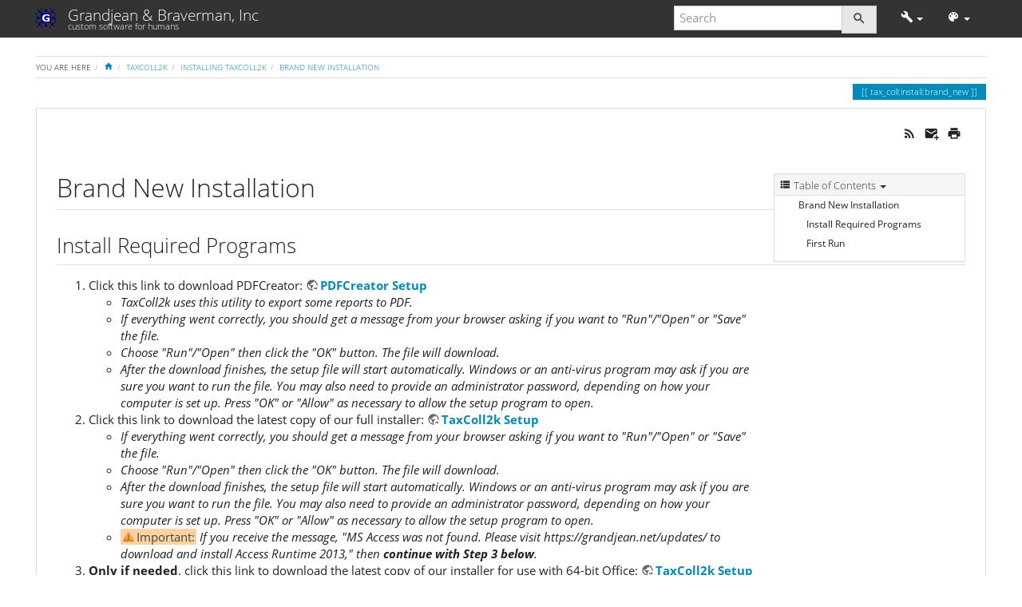

--- FILE ---
content_type: text/html; charset=utf-8
request_url: https://grandjean.net/wiki/tax_coll/install/brand_new?bootswatch-theme=cerulean
body_size: 10464
content:
<!DOCTYPE html>
<html xmlns="http://www.w3.org/1999/xhtml" lang="en" dir="ltr" class="no-js">
<head>
    <meta charset="UTF-8" />
    <title>Brand New Installation [Grandjean & Braverman, Inc]</title>
    <script>(function(H){H.className=H.className.replace(/\bno-js\b/,'js')})(document.documentElement)</script>
    <meta name="viewport" content="width=device-width,initial-scale=1" />
    <link rel="shortcut icon" href="/wiki/_media/favicon.ico" />
<link rel="apple-touch-icon" href="/wiki/lib/tpl/bootstrap3/images/apple-touch-icon.png" />
<style>.enabled-copycode { cursor:cell; }</style><meta name="generator" content="DokuWiki"/>
<meta name="robots" content="index,follow"/>
<meta name="keywords" content="tax_coll,install,brand_new"/>
<link rel="search" type="application/opensearchdescription+xml" href="/wiki/lib/exe/opensearch.php" title="Grandjean &amp; Braverman, Inc"/>
<link rel="start" href="/wiki/"/>
<link rel="contents" href="/wiki/tax_coll/install/brand_new?do=index" title="Sitemap"/>
<link rel="manifest" href="/wiki/lib/exe/manifest.php" crossorigin="use-credentials"/>
<link rel="alternate" type="application/rss+xml" title="Recent Changes" href="/wiki/feed.php"/>
<link rel="alternate" type="application/rss+xml" title="Current namespace" href="/wiki/feed.php?mode=list&amp;ns=tax_coll:install"/>
<link rel="alternate" type="text/html" title="Plain HTML" href="/wiki/_export/xhtml/tax_coll/install/brand_new"/>
<link rel="alternate" type="text/plain" title="Wiki Markup" href="/wiki/_export/raw/tax_coll/install/brand_new"/>
<link rel="canonical" href="https://grandjean.net/wiki/tax_coll/install/brand_new"/>
<link rel="stylesheet" href="/wiki/lib/exe/css.php?t=bootstrap3&amp;tseed=1ea6da0f4f195c5beab49801217d9e67"/>
<script >var NS='tax_coll:install';var JSINFO = {"bookcreator":{"areToolsVisible":false,"showBookbar":"noempty"},"plugins":{"copycode":{"EnableForInline":1,"EnableForHighlighted":1,"EnableBlockInline":1}},"plugin_folded":{"hide":"hide","reveal":"reveal"},"isadmin":0,"isauth":0,"bootstrap3":{"mode":"show","toc":[],"config":{"collapsibleSections":0,"fixedTopNavbar":1,"showSemanticPopup":0,"sidebarOnNavbar":0,"tagsOnTop":1,"tocAffix":1,"tocCollapseOnScroll":1,"tocCollapsed":0,"tocLayout":"default","useAnchorJS":1,"useAlternativeToolbarIcons":1,"disableSearchSuggest":0}},"id":"tax_coll:install:brand_new","namespace":"tax_coll:install","ACT":"show","useHeadingNavigation":1,"useHeadingContent":1};(function(H){H.className=H.className.replace(/\bno-js\b/,'js')})(document.documentElement);</script>
<script src="/wiki/lib/exe/jquery.php?tseed=8faf3dc90234d51a499f4f428a0eae43"></script>
<script src="/wiki/lib/exe/js.php?t=bootstrap3&amp;tseed=1ea6da0f4f195c5beab49801217d9e67&amp;template=bootstrap3"></script>
<style type="text/css">@media screen { body { margin-top: 65px; }  #dw__toc.affix { top: 55px; position: fixed !important; }  #dw__toc .nav .nav .nav { display: none; } }</style>
    <!--[if lt IE 9]>
    <script type="text/javascript" src="https://oss.maxcdn.com/html5shiv/3.7.2/html5shiv.min.js"></script>
    <script type="text/javascript" src="https://oss.maxcdn.com/respond/1.4.2/respond.min.js"></script>
    <![endif]-->
</head>
<body class="yeti dokuwiki mode_show tpl_bootstrap3 dw-page-on-panel dw-fluid-container" data-page-id="tax_coll:install:brand_new"><div class="dokuwiki">
    <header id="dokuwiki__header" class="dw-container dokuwiki container-fluid mx-5">
    <!-- navbar -->
<nav id="dw__navbar" class="navbar navbar-fixed-top navbar-default" role="navigation">

    <div class="dw-container container-fluid mx-5">

        <div class="navbar-header">

            <button class="navbar-toggle" type="button" data-toggle="collapse" data-target=".navbar-collapse">
                <span class="icon-bar"></span>
                <span class="icon-bar"></span>
                <span class="icon-bar"></span>
            </button>

            <a class="navbar-brand d-flex align-items-center" href="/wiki/start" accesskey="h" title="Grandjean & Braverman, Inc"><img id="dw__logo" class="pull-left h-100 mr-4" alt="Grandjean & Braverman, Inc" src="/wiki/_media/logo.png" /><div class="pull-right"><div id="dw__title">Grandjean & Braverman, Inc</div><div id="dw__tagline">custom software for humans</div></div></a>
        </div>

        <div class="collapse navbar-collapse">

            
            
            <div class="navbar-right" id="dw__navbar_items">

                <!-- navbar-searchform -->
<form action="/wiki/tax_coll/install/brand_new" accept-charset="utf-8" class="navbar-form navbar-left search" id="dw__search" method="get" role="search">
    <div class="input-group">
        <input id="qsearch" autocomplete="off" type="search" placeholder="Search" value="" accesskey="f" name="q" class="form-control" title="[F]" />
        <div class="input-group-btn">
            <button  class="btn btn-default" type="submit" title="Search">
                <span class="iconify"  data-icon="mdi:magnify"></span>            </button>
        </div>

    </div>
    <input type="hidden" name="do" value="search" />
</form>
<!-- /navbar-searchform -->
<!-- tools-menu -->
<ul class="nav navbar-nav dw-action-icon" id="dw__tools">

    
    <li class="dropdown">

        <a href="" class="dropdown-toggle" data-target="#" data-toggle="dropdown" title="" role="button" aria-haspopup="true" aria-expanded="false">
            <span class="iconify"  data-icon="mdi:wrench"></span> <span class="hidden-lg hidden-md hidden-sm">Tools</span> <span class="caret"></span>
        </a>

        <ul class="dropdown-menu tools" role="menu">
            
            <li class="dropdown-header">
                <span class="iconify"  data-icon="mdi:account"></span> User Tools            </li>

            <li class="action"><a href="/wiki/tax_coll/install/brand_new?do=login&amp;sectok=" title="Log In" rel="nofollow" class="menuitem login"><svg xmlns="http://www.w3.org/2000/svg" width="24" height="24" viewBox="0 0 24 24"><path d="M10 17.25V14H3v-4h7V6.75L15.25 12 10 17.25M8 2h9a2 2 0 0 1 2 2v16a2 2 0 0 1-2 2H8a2 2 0 0 1-2-2v-4h2v4h9V4H8v4H6V4a2 2 0 0 1 2-2z"/></svg><span>Log In</span></a></li>
                        <li class="divider" role="separator"></li>
            
        
            <li class="dropdown-header">
                <span class="iconify"  data-icon="mdi:toolbox"></span> Site Tools            </li>

            <li class="action"><a href="/wiki/tax_coll/install/brand_new?do=recent" title="Recent Changes [r]" rel="nofollow" accesskey="r" class="menuitem recent"><svg xmlns="http://www.w3.org/2000/svg" width="24" height="24" viewBox="0 0 24 24"><path d="M15 13h1.5v2.82l2.44 1.41-.75 1.3L15 16.69V13m4-5H5v11h4.67c-.43-.91-.67-1.93-.67-3a7 7 0 0 1 7-7c1.07 0 2.09.24 3 .67V8M5 21a2 2 0 0 1-2-2V5c0-1.11.89-2 2-2h1V1h2v2h8V1h2v2h1a2 2 0 0 1 2 2v6.1c1.24 1.26 2 2.99 2 4.9a7 7 0 0 1-7 7c-1.91 0-3.64-.76-4.9-2H5m11-9.85A4.85 4.85 0 0 0 11.15 16c0 2.68 2.17 4.85 4.85 4.85A4.85 4.85 0 0 0 20.85 16c0-2.68-2.17-4.85-4.85-4.85z"/></svg><span>Recent Changes</span></a></li><li class="action"><a href="/wiki/tax_coll/install/brand_new?do=media&amp;ns=tax_coll%3Ainstall" title="Media Manager" rel="nofollow" class="menuitem media"><svg xmlns="http://www.w3.org/2000/svg" width="24" height="24" viewBox="0 0 24 24"><path d="M7 15l4.5-6 3.5 4.5 2.5-3L21 15m1-11h-8l-2-2H6a2 2 0 0 0-2 2v12a2 2 0 0 0 2 2h16a2 2 0 0 0 2-2V6a2 2 0 0 0-2-2M2 6H0v14a2 2 0 0 0 2 2h18v-2H2V6z"/></svg><span>Media Manager</span></a></li><li class="action"><a href="/wiki/tax_coll/install/brand_new?do=index" title="Sitemap [x]" rel="nofollow" accesskey="x" class="menuitem index"><svg xmlns="http://www.w3.org/2000/svg" width="24" height="24" viewBox="0 0 24 24"><path d="M3 3h6v4H3V3m12 7h6v4h-6v-4m0 7h6v4h-6v-4m-2-4H7v5h6v2H5V9h2v2h6v2z"/></svg><span>Sitemap</span></a></li>
                        <li class="divider" role="separator"></li>
            
        
            <li class="dropdown-header">
                <span class="iconify"  data-icon="mdi:file-document-outline"></span> Page Tools            </li>

            <li class="action"><a href="/wiki/tax_coll/install/brand_new?do=edit" title="Show pagesource [v]" rel="nofollow" accesskey="v" class="menuitem source"><svg xmlns="http://www.w3.org/2000/svg" width="24" height="24" viewBox="0 0 24 24"><path d="M13 9h5.5L13 3.5V9M6 2h8l6 6v12a2 2 0 0 1-2 2H6a2 2 0 0 1-2-2V4c0-1.11.89-2 2-2m.12 13.5l3.74 3.74 1.42-1.41-2.33-2.33 2.33-2.33-1.42-1.41-3.74 3.74m11.16 0l-3.74-3.74-1.42 1.41 2.33 2.33-2.33 2.33 1.42 1.41 3.74-3.74z"/></svg><span>Show pagesource</span></a></li><li class="action"><a href="/wiki/tax_coll/install/brand_new?do=revisions" title="Old revisions [o]" rel="nofollow" accesskey="o" class="menuitem revs"><svg xmlns="http://www.w3.org/2000/svg" width="24" height="24" viewBox="0 0 24 24"><path d="M11 7v5.11l4.71 2.79.79-1.28-4-2.37V7m0-5C8.97 2 5.91 3.92 4.27 6.77L2 4.5V11h6.5L5.75 8.25C6.96 5.73 9.5 4 12.5 4a7.5 7.5 0 0 1 7.5 7.5 7.5 7.5 0 0 1-7.5 7.5c-3.27 0-6.03-2.09-7.06-5h-2.1c1.1 4.03 4.77 7 9.16 7 5.24 0 9.5-4.25 9.5-9.5A9.5 9.5 0 0 0 12.5 2z"/></svg><span>Old revisions</span></a></li><li class="action"><a href="/wiki/tax_coll/install/brand_new?do=backlink" title="Backlinks" rel="nofollow" class="menuitem backlink"><svg xmlns="http://www.w3.org/2000/svg" width="24" height="24" viewBox="0 0 24 24"><path d="M10.59 13.41c.41.39.41 1.03 0 1.42-.39.39-1.03.39-1.42 0a5.003 5.003 0 0 1 0-7.07l3.54-3.54a5.003 5.003 0 0 1 7.07 0 5.003 5.003 0 0 1 0 7.07l-1.49 1.49c.01-.82-.12-1.64-.4-2.42l.47-.48a2.982 2.982 0 0 0 0-4.24 2.982 2.982 0 0 0-4.24 0l-3.53 3.53a2.982 2.982 0 0 0 0 4.24m2.82-4.24c.39-.39 1.03-.39 1.42 0a5.003 5.003 0 0 1 0 7.07l-3.54 3.54a5.003 5.003 0 0 1-7.07 0 5.003 5.003 0 0 1 0-7.07l1.49-1.49c-.01.82.12 1.64.4 2.43l-.47.47a2.982 2.982 0 0 0 0 4.24 2.982 2.982 0 0 0 4.24 0l3.53-3.53a2.982 2.982 0 0 0 0-4.24.973.973 0 0 1 0-1.42z"/></svg><span>Backlinks</span></a></li><li class="action"><a href="/wiki/tax_coll/install/brand_new?do=plugin_bookcreator__addtobook" title="Add to book" rel="nofollow" class="menuitem plugin_bookcreator__addtobook"><svg xmlns="http://www.w3.org/2000/svg" xmlns:xlink="http://www.w3.org/1999/xlink" version="1.1" width="24" height="24" viewBox="0 0 24 24"><path class="bookmin" d="M18,22H6A2,2 0 0,1 4,20V4C4,2.89 4.9,2 6,2H7V9L9.5,7.5L12,9V2H18A2,2 0 0,1 20,4V20A2,2 0 0,1 18,22M18,18V16H12V18H18Z" /><path class="bookplus" d="M18,22H6A2,2 0 0,1 4,20V4C4,2.89 4.9,2 6,2H7V9L9.5,7.5L12,9V2H18A2,2 0 0,1 20,4V20A2,2 0 0,1 18,22M14,20H16V18H18V16H16V14H14V16H12V18H14V20Z" /></svg><span>Add to book</span></a></li><li class="action"><a href="/wiki/tax_coll/install/brand_new?do=export_pdf" title="Export to PDF" rel="nofollow" class="menuitem export_pdf"><svg xmlns="http://www.w3.org/2000/svg" width="24" height="24" viewBox="0 0 24 24"><path d="M14 9h5.5L14 3.5V9M7 2h8l6 6v12a2 2 0 0 1-2 2H7a2 2 0 0 1-2-2V4a2 2 0 0 1 2-2m4.93 10.44c.41.9.93 1.64 1.53 2.15l.41.32c-.87.16-2.07.44-3.34.93l-.11.04.5-1.04c.45-.87.78-1.66 1.01-2.4m6.48 3.81c.18-.18.27-.41.28-.66.03-.2-.02-.39-.12-.55-.29-.47-1.04-.69-2.28-.69l-1.29.07-.87-.58c-.63-.52-1.2-1.43-1.6-2.56l.04-.14c.33-1.33.64-2.94-.02-3.6a.853.853 0 0 0-.61-.24h-.24c-.37 0-.7.39-.79.77-.37 1.33-.15 2.06.22 3.27v.01c-.25.88-.57 1.9-1.08 2.93l-.96 1.8-.89.49c-1.2.75-1.77 1.59-1.88 2.12-.04.19-.02.36.05.54l.03.05.48.31.44.11c.81 0 1.73-.95 2.97-3.07l.18-.07c1.03-.33 2.31-.56 4.03-.75 1.03.51 2.24.74 3 .74.44 0 .74-.11.91-.3m-.41-.71l.09.11c-.01.1-.04.11-.09.13h-.04l-.19.02c-.46 0-1.17-.19-1.9-.51.09-.1.13-.1.23-.1 1.4 0 1.8.25 1.9.35M8.83 17c-.65 1.19-1.24 1.85-1.69 2 .05-.38.5-1.04 1.21-1.69l.48-.31m3.02-6.91c-.23-.9-.24-1.63-.07-2.05l.07-.12.15.05c.17.24.19.56.09 1.1l-.03.16-.16.82-.05.04z"/></svg><span>Export to PDF</span></a></li><li class="action"><a href="javascript:void(0);" title="Fold/unfold all" rel="nofollow" class="fold_unfold_all_new" onclick="fold_unfold_all();"><svg xmlns="http://www.w3.org/2000/svg" width="24" height="24" viewBox="0 0 24 24"><path d="M 2,0 L 6.5,3 L 2,6 z M 8,6.6 L 12.5,9.6 L 8,12.6 z M 14,13.2 L 20,13.2 L 17,17.7 z"/></svg><span>Fold/unfold all</span></a></li><li class="action"><a href="/wiki/tax_coll/install/brand_new?do=export_odt" title="ODT export" rel="nofollow" class="menuitem export_odt"><svg xmlns="http://www.w3.org/2000/svg" width="24" height="24" viewBox="0 0 24 24"><path d="m 18.5,20.5 v -11 l -6,-6 h -7 v 17 M 13,2 20,9 v 11.5 c 0,1 -0.5,1.5 -1.5,1.5 H 5.5 C 4.5,22 4,21.5 4,20.5 V 3.5 C 4,2.5 4.5,2 5.5,2"/><path d="M 14.5,2.5 C 14,2 14,2 14.5,2 H 19 c 1,0 1,0 1,1 v 4.5 c 0,0.5 0,0.5 -0.5,0"/></svg><span>ODT export</span></a></li><li class="action"><a href="/wiki/tax_coll/install/brand_new?do=siteexport_addpage" title="Export Page to HTML/PDF" rel="nofollow" class="menuitem siteexport_addpage"><svg width="61px" height="51px" viewBox="0 0 61 51" version="1.1" xmlns="http://www.w3.org/2000/svg" xmlns:xlink="http://www.w3.org/1999/xlink"><defs></defs><path d="M26.1891503,39.0065635 L26.0876578,38.9773206 L60.6523866,1.23972885 L60.4321374,2.11844376 L60.476442,2.07071678 L60.4265202,2.14085429 L49.5024876,45.7237994 L32.8255882,40.9187101 L26,50.508302 L26,39.2103249 L26.1891503,39.0065635 Z M60.9727675,0.862917243 L22.2676619,38.2155059 L-0.00245042233,30.2214566 L60.9727675,0.862917243 Z" id="Paper-Plane"></path></svg><span>Export Page to HTML/PDF</span></a></li><li class="action"><a href="#dokuwiki__top" title="Back to top [t]" rel="nofollow" accesskey="t" class="menuitem top"><svg xmlns="http://www.w3.org/2000/svg" width="24" height="24" viewBox="0 0 24 24"><path d="M13 20h-2V8l-5.5 5.5-1.42-1.42L12 4.16l7.92 7.92-1.42 1.42L13 8v12z"/></svg><span>Back to top</span></a></li>
            
                </ul>
    </li>

    
</ul>
<!-- /tools-menu -->
<!-- theme-switcher -->
<ul class="nav navbar-nav" id="dw__themes">
    <li class="dropdown">

        <a href="" class="dropdown-toggle" data-toggle="dropdown" data-target="#" role="button" aria-haspopup="true" aria-expanded="false">
            <span class="iconify"  data-icon="mdi:palette"></span> <span class="hidden-lg hidden-md hidden-sm">Themes</span> <span class="caret"></span>
        </a>

        <ul class="dropdown-menu" aria-labelledby="themes">
            <li class="dropdown-header">
                <span class="iconify"  data-icon="mdi:palette"></span> Themes            </li>
            <li>
                <a onclick="DokuCookie.setValue('bootswatchTheme', 'default'); document.location.reload(true)" href="#">Default</a>
            </li>
            <li class="dropdown-header">
                <span class="iconify"  data-icon="mdi:palette"></span> Bootswatch Themes
            </li>
                        <li>
                <a onclick="DokuCookie.setValue('bootswatchTheme', 'cerulean'); document.location.reload(true)" href="#">Cerulean</a>
            </li>
                        <li>
                <a onclick="DokuCookie.setValue('bootswatchTheme', 'cosmo'); document.location.reload(true)" href="#">Cosmo</a>
            </li>
                        <li>
                <a onclick="DokuCookie.setValue('bootswatchTheme', 'cyborg'); document.location.reload(true)" href="#">Cyborg</a>
            </li>
                        <li>
                <a onclick="DokuCookie.setValue('bootswatchTheme', 'darkly'); document.location.reload(true)" href="#">Darkly</a>
            </li>
                        <li>
                <a onclick="DokuCookie.setValue('bootswatchTheme', 'flatly'); document.location.reload(true)" href="#">Flatly</a>
            </li>
                        <li>
                <a onclick="DokuCookie.setValue('bootswatchTheme', 'journal'); document.location.reload(true)" href="#">Journal</a>
            </li>
                        <li>
                <a onclick="DokuCookie.setValue('bootswatchTheme', 'lumen'); document.location.reload(true)" href="#">Lumen</a>
            </li>
                        <li>
                <a onclick="DokuCookie.setValue('bootswatchTheme', 'paper'); document.location.reload(true)" href="#">Paper</a>
            </li>
                        <li>
                <a onclick="DokuCookie.setValue('bootswatchTheme', 'readable'); document.location.reload(true)" href="#">Readable</a>
            </li>
                        <li>
                <a onclick="DokuCookie.setValue('bootswatchTheme', 'sandstone'); document.location.reload(true)" href="#">Sandstone</a>
            </li>
                        <li>
                <a onclick="DokuCookie.setValue('bootswatchTheme', 'simplex'); document.location.reload(true)" href="#">Simplex</a>
            </li>
                        <li>
                <a onclick="DokuCookie.setValue('bootswatchTheme', 'solar'); document.location.reload(true)" href="#">Solar</a>
            </li>
                        <li>
                <a onclick="DokuCookie.setValue('bootswatchTheme', 'slate'); document.location.reload(true)" href="#">Slate</a>
            </li>
                        <li>
                <a onclick="DokuCookie.setValue('bootswatchTheme', 'spacelab'); document.location.reload(true)" href="#">Spacelab</a>
            </li>
                        <li>
                <a onclick="DokuCookie.setValue('bootswatchTheme', 'superhero'); document.location.reload(true)" href="#">Superhero</a>
            </li>
                        <li>
                <a onclick="DokuCookie.setValue('bootswatchTheme', 'united'); document.location.reload(true)" href="#">United</a>
            </li>
                        <li class="active">
                <a onclick="DokuCookie.setValue('bootswatchTheme', 'yeti'); document.location.reload(true)" href="#">Yeti</a>
            </li>
                    </ul>

    </li>
</ul>
<!-- /theme-switcher -->

                <ul class="nav navbar-nav">

                    
                                        <li>
                        <span class="dw__actions dw-action-icon">
                                                </span>
                    </li>
                    
                </ul>

                
                
            </div>

        </div>
    </div>
</nav>
<!-- navbar -->
    </header>

    <a name="dokuwiki__top" id="dokuwiki__top"></a>

    <main role="main" class="dw-container pb-5 dokuwiki container-fluid mx-5">

        <div id="dokuwiki__pageheader">

            
            <!-- breadcrumbs -->
<nav id="dw__breadcrumbs" class="small">

    <hr/>

        <div class="dw__youarehere">
        <ol class="breadcrumb" itemscope itemtype="http://schema.org/BreadcrumbList"><li>You are here</li><li itemprop="itemListElement" itemscope itemtype="http://schema.org/ListItem"><a href="/wiki/start"   itemprop="item"  title="start"><span itemprop="name"><span class="iconify"  data-icon="mdi:home"></span><span class="sr-only">Home</span></span></a><meta itemprop="position" content="1" /></li><li itemprop="itemListElement" itemscope itemtype="http://schema.org/ListItem"><span itemprop="name"><a itemprop="item"  href="/wiki/tax_coll/start" class="wikilink1" title="tax_coll:start" >TaxColl2k</a></span><meta itemprop="position" content="2" /></li><li itemprop="itemListElement" itemscope itemtype="http://schema.org/ListItem"><span itemprop="name"><a itemprop="item"  href="/wiki/tax_coll/install/start" class="wikilink1" title="tax_coll:install:start" >Installing TaxColl2k</a></span><meta itemprop="position" content="3" /></li><li class="active" itemprop="itemListElement" itemscope itemtype="http://schema.org/ListItem"><span itemprop="name"><a itemprop="item" href="/wiki/tax_coll/install/brand_new" class="wikilink1" title="tax_coll:install:brand_new" >Brand New Installation</a></span><meta itemprop="position" content="4" /></li></ol>    </div>
    
    
    <hr/>

</nav>
<!-- /breadcrumbs -->

            <p class="text-right">
                <span class="pageId ml-1 label label-primary">tax_coll:install:brand_new</span>            </p>

            <div id="dw__msgarea" class="small">
                            </div>

        </div>

        <div class="row">

            
            <article id="dokuwiki__content" class="col-sm-12 col-md-12 " itemscope itemtype="http://schema.org/Article" itemref="dw__license">

                <!-- /page-tools -->

                <div class="panel panel-default px-3 py-2" itemprop="articleBody">
                    <div class="page panel-body">

                        <!-- page-icons -->
<div class="dw-page-icons pull-right hidden-print">
    <ul class="list-inline">
    <li class="feed"><a href="https://grandjean.net/wiki/feed.php?ns=tax_coll:install" title="Recent Changes" rel="nofollow" class="menuitem feed"><svg xmlns="http://www.w3.org/2000/svg" xmlns:xlink="http://www.w3.org/1999/xlink" version="1.1" id="mdi-rss" width="24" height="24" viewBox="0 0 24 24"><path d="M6.18,15.64C7.38,15.64 8.36,16.62 8.36,17.82C8.36,19 7.38,20 6.18,20C5,20 4,19 4,17.82C4,16.62 4.98,15.64 6.18,15.64M4,4.44C12.59,4.44 19.56,11.41 19.56,20H16.73C16.73,12.97 11.03,7.27 4,7.27V4.44M4,10.1C9.47,10.1 13.9,14.53 13.9,20H11.07C11.07,16.1 7.9,12.93 4,12.93V10.1Z" /></svg><span>Recent Changes</span></a></li><li class="sendmail"><a href="#" title="Send via e-Mail" rel="nofollow" class="menuitem sendmail"><svg xmlns="http://www.w3.org/2000/svg" xmlns:xlink="http://www.w3.org/1999/xlink" version="1.1" id="mdi-email-plus" width="24" height="24" viewBox="0 0 24 24"><path d="M3,4C1.89,4 1,4.89 1,6V18C1,19.1 1.9,20 3,20H14.09C14.03,19.67 14,19.34 14,19C14,15.69 16.69,13 20,13C20.34,13 20.67,13.03 21,13.09V6C21,4.89 20.1,4 19,4H3M3,6L11,11L19,6V8L11,13L3,8V6M19,15V18H16V20H19V23H21V20H24V18H21V15H19Z" /></svg><span>Send via e-Mail</span></a></li><li class="printpage"><a href="#" title="Print" rel="nofollow" class="menuitem printpage"><svg xmlns="http://www.w3.org/2000/svg" xmlns:xlink="http://www.w3.org/1999/xlink" version="1.1" id="mdi-printer" width="24" height="24" viewBox="0 0 24 24"><path d="M18,3H6V7H18M19,12C18.45,12 18,11.55 18,11C18,10.45 18.45,10 19,10C19.55,10 20,10.45 20,11C20,11.55 19.55,12 19,12M16,19H8V14H16M19,8H5C3.34,8 2,9.34 2,11V17H6V21H18V17H22V11C22,9.34 20.66,8 19,8Z" /></svg><span>Print</span></a></li>    </ul>
</div>

<span class="clearfix"></span>

<!-- /page-icons -->

<div class="help modal fade" tabindex="-1" role="dialog">
    <div class="modal-dialog modal-lg" role="document">
        <div class="modal-content">
            <div class="modal-header">
                <button type="button" class="close" data-dismiss="modal" aria-label="Close"><span aria-hidden="true">&times;</span></button>
                <h4 class="modal-title"></h4>
            </div>
            <div class="modal-body px-5"></div>
        </div>
    </div>
</div>


<div class="dw-content-page "><script>JSINFO.bootstrap3.toc = [{"link":"#brand_new_installation","title":"Brand New Installation","level":2},{"link":"#install_required_programs","title":"Install Required Programs","level":3},{"link":"#first_run","title":"First Run","level":3}];</script>
<!-- TOC START -->
<div class="dw-toc hidden-print">
<nav id="dw__toc" role="navigation" class="toc-panel panel panel-default small">
<h6 data-toggle="collapse" data-target="#dw__toc .toc-body" title="Table of Contents" class="panel-heading toc-title"><span class="iconify"  data-icon="mdi:view-list"></span> <span>Table of Contents</span> <i class="caret"></i></h6>
<div class="panel-body  toc-body collapse in">
<ul class="nav toc">
<li class="level2"><a href="#brand_new_installation">Brand New Installation</a>
<ul class="nav toc">
<li class="level3"><a href="#install_required_programs">Install Required Programs</a></li>
<li class="level3"><a href="#first_run">First Run</a></li>
</ul></li>
</ul>
</div>
</nav>
</div>
<!-- TOC END -->
<!-- content --><div class="dw-content"><h2 class="sectionedit1 page-header pb-3 mb-4 mt-5" id="brand_new_installation">Brand New Installation</h2>
<div class="level2">

</div>

<h3 class="sectionedit2 page-header pb-3 mb-4 mt-5" id="install_required_programs">Install Required Programs</h3>
<div class="level3">
<ol class=" fix-media-list-overlap">
<li class="level1 node"><div class="li"> Click this link to download PDFCreator: <strong><a href="https://grandjean.net/updates/PDFCreatorSetup.exe" class="urlextern" title="https://grandjean.net/updates/PDFCreatorSetup.exe" rel="ugc nofollow">PDFCreator Setup</a></strong></div>
<ul class=" fix-media-list-overlap">
<li class="level2"><div class="li"> <em>TaxColl2k uses this utility to export some reports to PDF.</em></div>
</li>
<li class="level2"><div class="li"> <em>If everything went correctly, you should get a message from your browser asking if you want to &quot;Run&quot;/&quot;Open&quot; or &quot;Save&quot; the file.</em></div>
</li>
<li class="level2"><div class="li"> <em>Choose &quot;Run&quot;/&quot;Open&quot; then click the &quot;OK&quot; button.  The file will download.</em></div>
</li>
<li class="level2"><div class="li"> <em>After the download finishes, the setup file will start automatically.  Windows or an anti-virus program may ask if you are sure you want to run the file.  You may also need to provide an administrator password, depending on how your computer is set up.  Press &quot;OK&quot; or &quot;Allow&quot; as necessary to allow the setup program to open.</em></div>
</li>
</ul>
</li>
<li class="level1 node"><div class="li"> Click this link to download the latest copy of our full installer: <strong><a href="https://grandjean.net/updates/TaxColl2kSetup.exe" class="urlextern" title="https://grandjean.net/updates/TaxColl2kSetup.exe" rel="ugc nofollow">TaxColl2k Setup</a></strong></div>
<ul class=" fix-media-list-overlap">
<li class="level2"><div class="li"> <em>If everything went correctly, you should get a message from your browser asking if you want to &quot;Run&quot;/&quot;Open&quot; or &quot;Save&quot; the file.</em></div>
</li>
<li class="level2"><div class="li"> <em>Choose &quot;Run&quot;/&quot;Open&quot; then click the &quot;OK&quot; button.  The file will download.</em></div>
</li>
<li class="level2"><div class="li"> <em>After the download finishes, the setup file will start automatically.  Windows or an anti-virus program may ask if you are sure you want to run the file.  You may also need to provide an administrator password, depending on how your computer is set up.  Press &quot;OK&quot; or &quot;Allow&quot; as necessary to allow the setup program to open.</em></div>
</li>
<li class="level2"><div class="li"> <span class="wrap_important">Important:</span> <em>If you receive the message, &quot;MS Access was not found.  Please visit https://grandjean.net/updates/ to download and install Access Runtime 2013,&quot; then <strong>continue with Step 3 below</strong>.</em></div>
</li>
</ul>
</li>
<li class="level1 node"><div class="li"> <strong>Only if needed</strong>, click this link to download the latest copy of our installer for use with 64-bit Office: <strong><a href="https://grandjean.net/updates/TaxColl2kSetup64.exe" class="urlextern" title="https://grandjean.net/updates/TaxColl2kSetup64.exe" rel="ugc nofollow">TaxColl2k Setup (64-bit)</a></strong></div>
<ul class=" fix-media-list-overlap">
<li class="level2"><div class="li"> <em>Follow the same steps as listed above for the TaxColl2k Setup file</em></div>
</li>
<li class="level2"><div class="li"> <em>There are two versions of Office--32-bit and 64-bit--which is why we have two different installers</em></div>
</li>
<li class="level2"><div class="li"> <em>Both installers install the <strong>same version of TaxColl2k</strong></em></div>
</li>
<li class="level2"><div class="li"> <span class="wrap_important">Important:</span> <em>If you continue to receive the message, &quot;MS Access was not found.  Please visit https://grandjean.net/updates/ to download and install Access Runtime 2013,&quot; then <strong>continue with Step 4 below</strong>.</em></div>
</li>
</ul>
</li>
<li class="level1 node"><div class="li"> <strong>Only if needed</strong>, click this link to download a copy of the Access Runtime: <a href="https://grandjean.net/updates/AccessRuntime2016.exe" class="urlextern" title="https://grandjean.net/updates/AccessRuntime2016.exe" rel="ugc nofollow">Access Runtime 2016 Setup</a></div>
<ul class=" fix-media-list-overlap">
<li class="level2"><div class="li"> <em>Download and install as you did for the previous files.</em></div>
</li>
<li class="level2"><div class="li"> <em>Re-run <strong>step 2</strong> above, &quot;TaxColl2k Setup.&quot;</em></div>
</li>
<li class="level2"><div class="li"> <em>If you receive an error message that the 32-bit Access Runtime cannot be installed because you have a 64-bit version of Office, continue with Step 5 below.</em></div>
</li>
</ul>
</li>
<li class="level1 node"><div class="li"> <strong>Only if needed</strong>, click this link to download a copy of the 64-bit Access Runtime: <a href="https://grandjean.net/updates/AccessRuntime2016_x64.exe" class="urlextern" title="https://grandjean.net/updates/AccessRuntime2016_x64.exe" rel="ugc nofollow">Access Runtime 2016 Setup (64-bit)</a></div>
<ul class=" fix-media-list-overlap">
<li class="level2"><div class="li"> <em>Download and install as you did for the previous files.</em></div>
</li>
<li class="level2"><div class="li"> <em>Re-run <strong>step 3</strong> above, &quot;TaxColl2k Setup (64-bit).&quot;</em></div>
</li>
</ul>
</li>
</ol>

</div>

<h3 class="sectionedit3 page-header pb-3 mb-4 mt-5" id="first_run">First Run</h3>
<div class="level3">

<p>
The next steps after installing the program will vary based on your specific situation:
</p>
<ul class=" fix-media-list-overlap">
<li class="level1"><div class="li"> <a href="#moving_to_a_new_computer" title="tax_coll:install:brand_new ↵" class="wikilink1">Existing TaxColl2k User Moving to a New Computer</a>: this is for users who have TaxColl2k data files that they need to move from another computer</div>
</li>
<li class="level1"><div class="li"> <a href="#brand_new_tax_collector" title="tax_coll:install:brand_new ↵" class="wikilink1">Tax Collector Using TaxColl2k for the First Time</a>: this category includes brand new tax collectors and veteran tax collectors moving from a different software package</div>
</li>
<li class="level1"><div class="li"> <a href="#new_taxing_district_user" title="tax_coll:install:brand_new ↵" class="wikilink1">New Taxing District User</a>: this is for new staff in a school district business office or county treasurer&#039;s office where other people are currently using (or previously used) TaxColl2k</div>
</li>
</ul>

<p>
Please contact us with any questions if you run into problems.
</p>

</div>

<h4 id="moving_to_a_new_computer">Moving to a New Computer</h4>
<div class="level4">

<p>
Please follow the instructions in <a href="/wiki/tax_coll/install/transfer_files" class="wikilink1" title="tax_coll:install:transfer_files" data-wiki-id="tax_coll:install:transfer_files">transferring files from another computer</a> if you have used TaxColl2k before and are just moving to a new computer.  
</p>

</div>

<h4 id="brand_new_tax_collector">Brand New Tax Collector</h4>
<div class="level4">

<p>
The &quot;Get Year and Twp/Boro&quot; form opens when the program starts up for the first time.
</p>
<ol class=" fix-media-list-overlap">
<li class="level1"><div class="li"> Click [Download Files] to open the file download form:<br/>
<a href="/wiki/_detail/tax_coll/install/get_year_twp-download_files.png?id=tax_coll%3Ainstall%3Abrand_new" class="media" title="tax_coll:install:get_year_twp-download_files.png"><img src="/wiki/_media/tax_coll/install/get_year_twp-download_files.png?w=300&amp;tok=deb928" class="media img-responsive" loading="lazy" alt="" width="300" /></a></div>
</li>
<li class="level1"><div class="li"> Click on &quot;Show advanced options…&quot;<br/>
<a href="/wiki/_detail/tax_coll/install/get_bill_tax_type-adv_options.png?id=tax_coll%3Ainstall%3Abrand_new" class="media" title="tax_coll:install:get_bill_tax_type-adv_options.png"><img src="/wiki/_media/tax_coll/install/get_bill_tax_type-adv_options.png?w=200&amp;tok=af8021" class="media img-responsive" loading="lazy" alt="" width="200" /></a></div>
</li>
<li class="level1"><div class="li"> Change <strong>County</strong> and <strong>District</strong> to match your information, then click [OK]<br/>
<a href="/wiki/_detail/tax_coll/install/get_bill_tax_type-county_district.png?id=tax_coll%3Ainstall%3Abrand_new" class="media" title="tax_coll:install:get_bill_tax_type-county_district.png"><img src="/wiki/_media/tax_coll/install/get_bill_tax_type-county_district.png?w=200&amp;tok=125d1e" class="media img-responsive" loading="lazy" alt="" width="200" /></a></div>
</li>
<li class="level1"><div class="li"> If the file downloaded correctly, you will get a message box saying &quot;…successfully downloaded…&quot; Click [OK] to dismiss the message:<br/>
<a href="/wiki/_detail/tax_coll/install/successful_download-ok.png?id=tax_coll%3Ainstall%3Abrand_new" class="media" title="tax_coll:install:successful_download-ok.png"><img src="/wiki/_media/tax_coll/install/successful_download-ok.png?w=200&amp;tok=28de76" class="media img-responsive" loading="lazy" alt="" width="200" /></a></div>
</li>
<li class="level1"><div class="li"> Enter your <strong>District</strong> number in the box then click [OK]:<br/>
<a href="/wiki/_detail/tax_coll/install/get_year_twp-district_ok.png?id=tax_coll%3Ainstall%3Abrand_new" class="media" title="tax_coll:install:get_year_twp-district_ok.png"><img src="/wiki/_media/tax_coll/install/get_year_twp-district_ok.png?w=300&amp;tok=97ec2c" class="media img-responsive" loading="lazy" alt="" width="300" /></a></div>
</li>
</ol>

</div>

<h4 id="new_taxing_district_user">New Taxing District User</h4>
<div class="level4">

<p>
Most taxing districts store TaxColl2k data files on a network file server.  You will need to provide the path to those data files the first time you run TaxColl2k.  The easiest way to get that information is from another user in the office who already has access to it.  For simplicity, I&#039;ll refer to the existing user&#039;s computer as the &quot;old&quot; computer and the one you are setting up as the &quot;new&quot; computer.  
</p>
<ol class=" fix-media-list-overlap">
<li class="level1"><div class="li"> Open the [Utilities] menu on the new computer</div>
</li>
<li class="level1"><div class="li"> Click on [Change Dist/Year]</div>
</li>
<li class="level1 node"><div class="li"> On the form that opens, <strong>make note of the &quot;District&quot; value</strong>.</div>
<ul class=" fix-media-list-overlap">
<li class="level2"><div class="li"> For school districts, this will be a letter.  </div>
</li>
<li class="level2"><div class="li"> For counties, it should be three zeroes (<code>000</code>).</div>
</li>
</ul>
</li>
<li class="level1"><div class="li"> Click [OK] to close the form on the old computer.</div>
</li>
<li class="level1"><div class="li"> Click [Close] to close the Utilities Menu on the old computer.</div>
</li>
<li class="level1 node"><div class="li"> Click [Settings] on the Main Menu on the old computer.</div>
<ul class=" fix-media-list-overlap">
<li class="level2"><div class="li"> At the top of the Settings form, it will say &quot;Data files are located in:&quot;.</div>
</li>
<li class="level2"><div class="li"> The line directly below that will show the location of the data files.<br/>
<a href="/wiki/_media/tax_coll/install/data_file_loc_cropped.png" class="media" title="tax_coll:install:data_file_loc_cropped.png"><img src="/wiki/_media/tax_coll/install/data_file_loc_cropped.png?w=300&amp;tok=732e2e" class="media img-responsive" loading="lazy" alt="" width="300" /></a></div>
</li>
<li class="level2"><div class="li"> <strong>Make note of the <em>exact</em> file location from the old computer</strong>.</div>
</li>
<li class="level2"><div class="li"> <em>NOTE: Your data location will likely begin with either a double-backslash (<code>\\</code>) or a drive letter other than C: (e.g., <code>F:\</code>, <code>G:\</code>, etc.), to indicate that the data is stored on your network and not the local computer.</em></div>
</li>
</ul>
</li>
<li class="level1"><div class="li"> Open TaxColl2k on the new computer.</div>
</li>
<li class="level1"><div class="li"> The cyan &quot;Get Year and Twp/Boro&quot; form will open automatically</div>
</li>
<li class="level1"><div class="li"> Enter the &quot;District&quot; value from the old computer.</div>
</li>
<li class="level1"><div class="li"> Enter the &quot;File Location&quot; value from the old computer.</div>
</li>
<li class="level1"><div class="li"> Click [OK].</div>
</li>
</ol>

<p>
<span class="wrap_important">Make sure the new user has proper permissions for the data file location!</span>
</p>
<hr />
<div class="wrap_round wrap_center wrap_todo plugin_wrap" style="width: 90%;">
<p>
<strong>TECHNICAL NOTES</strong>
</p>

<p>
TaxColl2k runs inside Microsoft Access.  If you don&#039;t have Microsoft Access on your computer, you will need to install the free Access Runtime from our website before installing TaxColl2k.
</p>

<p>
You don&#039;t need to worry about whether you have Microsoft Access or not.  When you run our setup program, it will look for a suitable version of Microsoft Access.  If it can&#039;t find it, it will let you know.  At that point, you will just need to install the Access Runtime from our website and then re-run the TaxColl2k installer.
</p>
</div>
</div></div><!-- /content --></div>
                    </div>
                </div>

                <div class="small text-right">

                                        <span class="docInfo">
                        <ul class="list-inline"><li><span class="iconify text-muted"  data-icon="mdi:file-document-outline"></span> <span title="tax_coll/install/brand_new.txt">tax_coll/install/brand_new.txt</span></li><li><span class="iconify text-muted"  data-icon="mdi:calendar"></span> Last modified: <span title="2022/09/20 14:19 UTC">2022/09/20 14:19 UTC</span></li><li class="text-muted">by <bdi>mwolfe</bdi></li></ul>                    </span>
                    
                                        <span class="loginLink hidden-print">
                        <a href="/wiki/tax_coll/install/brand_new?do=login&amp;sectok=" title="Log In" rel="nofollow" class="menuitem login"><svg xmlns="http://www.w3.org/2000/svg" width="24" height="24" viewBox="0 0 24 24"><path d="M10 17.25V14H3v-4h7V6.75L15.25 12 10 17.25M8 2h9a2 2 0 0 1 2 2v16a2 2 0 0 1-2 2H8a2 2 0 0 1-2-2v-4h2v4h9V4H8v4H6V4a2 2 0 0 1 2-2z"/></svg> Log In</a>                    </span>
                    
                </div>

            </article>

            
        </div>

    </main>

    <footer id="dw__footer" class="dw-container py-5 dokuwiki container-fluid">
        <!-- footer -->
<div class="dw-container small container-fluid mx-5">

    
    <div class="footer-dw-title">
                <div class="media">
            <div class="media-left">
                <img src="/wiki/_media/logo.png" alt="Grandjean & Braverman, Inc" class="media-object" style="height:32px" />
            </div>
            <div class="media-body">
                <div class="row">
                    <div class="col-sm-2">
                        <h4 class="media-heading">Grandjean & Braverman, Inc</h4>
                        <p>
                            <span class="dw__tagline">custom software for humans</span>                        </p>
                    </div>
                    <div class="col-sm-10">
                                            </div>
                </div>
            </div>
        </div>
                    </div>

    <div class="footer-license row">
        <hr/>
        <div id="dw__license" class="col-sm-6">
                    </div>

        <div class="col-sm-6">
            <!-- badges -->
<div class="text-right">
    <ul id="dw__badges" class="list-inline hidden-print">

        <li>
            <a href="https://www.dokuwiki.org/template:bootstrap3" title="Bootstrap template for DokuWiki" target="">
                <img src="/wiki/lib/tpl/bootstrap3/images/bootstrap.png" width="20" alt="Bootstrap template for DokuWiki" />
            </a>
        </li>

        <li>
            <a href="https://www.php.net" title="Powered by PHP" target="">
                <img src="/wiki/lib/tpl/bootstrap3/images/php.png" width="20" alt="Powered by PHP" />
            </a>
        </li>

        <li>
            <a href="http://validator.w3.org/check/referer" title="Valid HTML5" target="">
                <img src="/wiki/lib/tpl/bootstrap3/images/html5.png" width="20" alt="Valid HTML5" />
            </a>
        </li>

        <li>
            <a href="http://jigsaw.w3.org/css-validator/check/referer?profile=css3" title="Valid CSS" target="">
                <img src="/wiki/lib/tpl/bootstrap3/images/css3.png" width="20" alt="Valid CSS" />
            </a>
        </li>

        <li>
            <a href="https://www.dokuwiki.org/" title="Driven by DokuWiki" target="">
                <img src="/wiki/lib/tpl/bootstrap3/images/logo.png" width="20" alt="Driven by DokuWiki" />
            </a>
        </li>

    </ul>
</div>
<!-- /badges -->

        </div>

    </div>

</div>
<!-- /footer -->
    </footer>

    <a href="#dokuwiki__top" class="back-to-top hidden-print btn btn-default" title="skip to content" accesskey="t">
        <span class="iconify"  data-icon="mdi:chevron-up"></span>    </a>

    <div id="screen__mode">        <span class="visible-xs-block"></span>
        <span class="visible-sm-block"></span>
        <span class="visible-md-block"></span>
        <span class="visible-lg-block"></span>
    </div>

    <img src="/wiki/lib/exe/taskrunner.php?id=tax_coll%3Ainstall%3Abrand_new&amp;1768995515" width="2" height="1" alt="" />
</div>

</body>
</html>


--- FILE ---
content_type: application/javascript; charset=utf-8
request_url: https://grandjean.net/wiki/lib/tpl/bootstrap3/iconify.php?prefix=mdi&icons=magnify,wrench,account,toolbox,file-document-outline,palette,home,view-list,calendar,chevron-up,folder-open,folder,chevron-down
body_size: 1017
content:
SimpleSVG._loaderCallback({"prefix":"mdi","icons":{"magnify":{"body":"<path d=\"M9.5 3A6.5 6.5 0 0 1 16 9.5c0 1.61-.59 3.09-1.56 4.23l.27.27h.79l5 5l-1.5 1.5l-5-5v-.79l-.27-.27A6.516 6.516 0 0 1 9.5 16A6.5 6.5 0 0 1 3 9.5A6.5 6.5 0 0 1 9.5 3m0 2C7 5 5 7 5 9.5S7 14 9.5 14S14 12 14 9.5S12 5 9.5 5z\" fill=\"currentColor\"\/>"},"wrench":{"body":"<path d=\"M22.7 19l-9.1-9.1c.9-2.3.4-5-1.5-6.9c-2-2-5-2.4-7.4-1.3L9 6L6 9L1.6 4.7C.4 7.1.9 10.1 2.9 12.1c1.9 1.9 4.6 2.4 6.9 1.5l9.1 9.1c.4.4 1 .4 1.4 0l2.3-2.3c.5-.4.5-1.1.1-1.4z\" fill=\"currentColor\"\/>"},"account":{"body":"<path d=\"M12 4a4 4 0 0 1 4 4a4 4 0 0 1-4 4a4 4 0 0 1-4-4a4 4 0 0 1 4-4m0 10c4.42 0 8 1.79 8 4v2H4v-2c0-2.21 3.58-4 8-4z\" fill=\"currentColor\"\/>"},"toolbox":{"body":"<path d=\"M9 5v1h6V5H9m13 13c0 .53-.21 1-.6 1.41c-.4.4-.85.59-1.4.59H4c-.55 0-1-.19-1.4-.59C2.21 19 2 18.53 2 18v-4h5v1h2v-1h6v1h2v-1h5v4M4.5 7.22C4.84 6.41 5.45 6 6.33 6H7V5c0-.55.18-1 .57-1.41C7.96 3.2 8.44 3 9 3h6c.56 0 1.04.2 1.43.59c.39.41.57.86.57 1.41v1h.67c.88 0 1.49.41 1.83 1.22L21.58 12H17v-1h-2v1H9v-1H7v1H2.42L4.5 7.22z\" fill=\"currentColor\"\/>"},"file-document-outline":{"body":"<path d=\"M6 2a2 2 0 0 0-2 2v16a2 2 0 0 0 2 2h12a2 2 0 0 0 2-2V8l-6-6H6m0 2h7v5h5v11H6V4m2 8v2h8v-2H8m0 4v2h5v-2H8z\" fill=\"currentColor\"\/>"},"palette":{"body":"<path d=\"M17.5 12a1.5 1.5 0 0 1-1.5-1.5A1.5 1.5 0 0 1 17.5 9a1.5 1.5 0 0 1 1.5 1.5a1.5 1.5 0 0 1-1.5 1.5m-3-4A1.5 1.5 0 0 1 13 6.5A1.5 1.5 0 0 1 14.5 5A1.5 1.5 0 0 1 16 6.5A1.5 1.5 0 0 1 14.5 8m-5 0A1.5 1.5 0 0 1 8 6.5A1.5 1.5 0 0 1 9.5 5A1.5 1.5 0 0 1 11 6.5A1.5 1.5 0 0 1 9.5 8m-3 4A1.5 1.5 0 0 1 5 10.5A1.5 1.5 0 0 1 6.5 9A1.5 1.5 0 0 1 8 10.5A1.5 1.5 0 0 1 6.5 12M12 3a9 9 0 0 0-9 9a9 9 0 0 0 9 9a1.5 1.5 0 0 0 1.5-1.5c0-.39-.15-.74-.39-1c-.23-.27-.38-.62-.38-1a1.5 1.5 0 0 1 1.5-1.5H16a5 5 0 0 0 5-5c0-4.42-4.03-8-9-8z\" fill=\"currentColor\"\/>"},"home":{"body":"<path d=\"M10 20v-6h4v6h5v-8h3L12 3L2 12h3v8h5z\" fill=\"currentColor\"\/>"},"view-list":{"body":"<path d=\"M9 5v4h12V5M9 19h12v-4H9m0-1h12v-4H9M4 9h4V5H4m0 14h4v-4H4m0-1h4v-4H4v4z\" fill=\"currentColor\"\/>"},"calendar":{"body":"<path d=\"M19 19H5V8h14m-3-7v2H8V1H6v2H5c-1.11 0-2 .89-2 2v14a2 2 0 0 0 2 2h14a2 2 0 0 0 2-2V5a2 2 0 0 0-2-2h-1V1m-1 11h-5v5h5v-5z\" fill=\"currentColor\"\/>"},"chevron-up":{"body":"<path d=\"M7.41 15.41L12 10.83l4.59 4.58L18 14l-6-6l-6 6l1.41 1.41z\" fill=\"currentColor\"\/>"},"folder-open":{"body":"<path d=\"M19 20H4a2 2 0 0 1-2-2V6c0-1.11.89-2 2-2h6l2 2h7a2 2 0 0 1 2 2H4v10l2.14-8h17.07l-2.28 8.5c-.23.87-1.01 1.5-1.93 1.5z\" fill=\"currentColor\"\/>"},"folder":{"body":"<path d=\"M10 4H4c-1.11 0-2 .89-2 2v12a2 2 0 0 0 2 2h16a2 2 0 0 0 2-2V8a2 2 0 0 0-2-2h-8l-2-2z\" fill=\"currentColor\"\/>"},"chevron-down":{"body":"<path d=\"M7.41 8.58L12 13.17l4.59-4.59L18 10l-6 6l-6-6l1.41-1.42z\" fill=\"currentColor\"\/>"}},"aliases":[],"width":24,"height":24});